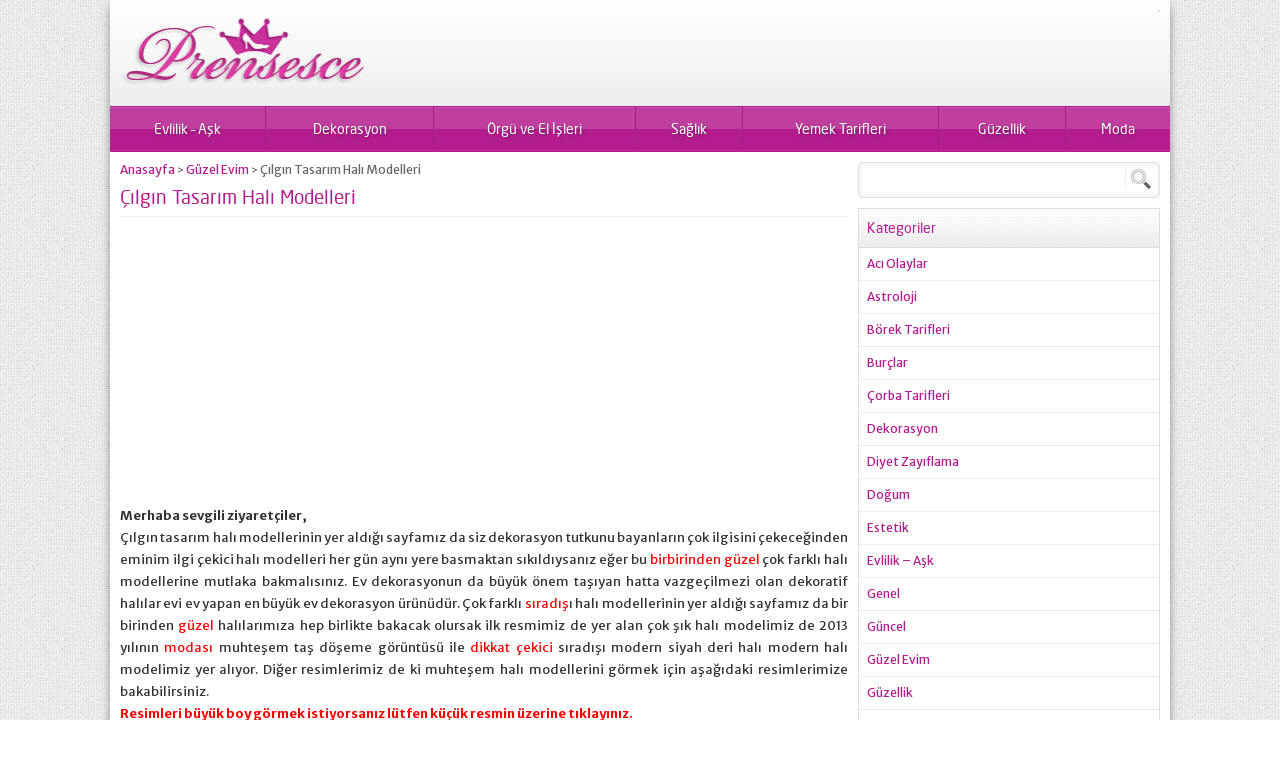

--- FILE ---
content_type: text/html; charset=UTF-8
request_url: https://www.prensesce.com/cilgin-tasarim-hali-modelleri
body_size: 9905
content:
<!DOCTYPE html>
<html lang="tr">
<head>
<script async src="https://www.googletagmanager.com/gtag/js?id=G-H3JS377XCE"></script>
<script>window.dataLayer=window.dataLayer||[];
function gtag(){dataLayer.push(arguments);}
gtag('js', new Date());
gtag('config', 'G-H3JS377XCE');</script>
<meta property="fb:pages" content="586614808072596"/>
<script async src="//pagead2.googlesyndication.com/pagead/js/adsbygoogle.js"></script>
<script>(adsbygoogle=window.adsbygoogle||[]).push({
google_ad_client: "ca-pub-0298626374071250",
enable_page_level_ads: true
});</script>
<meta name="viewport" content="initial-scale=1"/>
<meta charset="UTF-8"/>
<link rel="stylesheet" type="text/css" href="//www.prensesce.com/wp-content/cache/wpfc-minified/e5dqmknk/aax4g.css" media="all"/>
<title>
Çılgın Tasarım Halı Modelleri - Kadın sitesi kadınca, Mobilya, Dekorasyon, Moda, Kadın Giyim, Elbise Modelleri</title>
<link rel="image_src" href="https://www.prensesce.com/wp-content/uploads/2012/12/2013-modern-deri-halı-modeli.jpg"/>
<link rel="canonical" href="https://www.prensesce.com/cilgin-tasarim-hali-modelleri"/>
<meta property="og:description" content="Merhaba sevgili ziyaretçiler, Çılgın tasarım halı modellerinin yer aldığı sayfamız da siz dekorasyon tutkunu bayanların çok ilgisini çekeceğinden eminim ilgi çekici halı modelleri her gün aynı yere basmaktan sıkıldıysanız eğer bu birbirinden güzel çok farklı halı modellerine mutlaka bakmalısınız. Ev dekorasyonun da büyük önem taşıyan hatta vazgeçilmezi olan dekoratif halılar evi ev yapan en büyük ev dekorasyon ürünüdür. Çok farklı sıradışı..."/>
<meta property="og:title" content="Çılgın Tasarım Halı Modelleri"/>
<meta property="og:image" content="https://www.prensesce.com/wp-content/uploads/2012/12/2013-modern-deri-halı-modeli.jpg"/>
<meta property="og:url" content="https://www.prensesce.com/cilgin-tasarim-hali-modelleri"/>
<link rel="shortcut icon" href="https://www.prensesce.com/wp-content/themes/yarenv2/images/favicon.ico" type="image/x-icon">
<meta name='robots' content='max-image-preview:large'/>
<style>img:is([sizes="auto" i], [sizes^="auto," i]){contain-intrinsic-size:3000px 1500px}</style>
<link rel="stylesheet" type="text/css" href="//www.prensesce.com/wp-content/cache/wpfc-minified/qx7wr6dk/2opus.css" media="all"/>
<style id='classic-theme-styles-inline-css'>.wp-block-button__link{color:#fff;background-color:#32373c;border-radius:9999px;box-shadow:none;text-decoration:none;padding:calc(.667em + 2px) calc(1.333em + 2px);font-size:1.125em}.wp-block-file__button{background:#32373c;color:#fff;text-decoration:none}</style>
<style id='global-styles-inline-css'>:root{--wp--preset--aspect-ratio--square:1;--wp--preset--aspect-ratio--4-3:4/3;--wp--preset--aspect-ratio--3-4:3/4;--wp--preset--aspect-ratio--3-2:3/2;--wp--preset--aspect-ratio--2-3:2/3;--wp--preset--aspect-ratio--16-9:16/9;--wp--preset--aspect-ratio--9-16:9/16;--wp--preset--color--black:#000000;--wp--preset--color--cyan-bluish-gray:#abb8c3;--wp--preset--color--white:#ffffff;--wp--preset--color--pale-pink:#f78da7;--wp--preset--color--vivid-red:#cf2e2e;--wp--preset--color--luminous-vivid-orange:#ff6900;--wp--preset--color--luminous-vivid-amber:#fcb900;--wp--preset--color--light-green-cyan:#7bdcb5;--wp--preset--color--vivid-green-cyan:#00d084;--wp--preset--color--pale-cyan-blue:#8ed1fc;--wp--preset--color--vivid-cyan-blue:#0693e3;--wp--preset--color--vivid-purple:#9b51e0;--wp--preset--gradient--vivid-cyan-blue-to-vivid-purple:linear-gradient(135deg,rgba(6,147,227,1) 0%,rgb(155,81,224) 100%);--wp--preset--gradient--light-green-cyan-to-vivid-green-cyan:linear-gradient(135deg,rgb(122,220,180) 0%,rgb(0,208,130) 100%);--wp--preset--gradient--luminous-vivid-amber-to-luminous-vivid-orange:linear-gradient(135deg,rgba(252,185,0,1) 0%,rgba(255,105,0,1) 100%);--wp--preset--gradient--luminous-vivid-orange-to-vivid-red:linear-gradient(135deg,rgba(255,105,0,1) 0%,rgb(207,46,46) 100%);--wp--preset--gradient--very-light-gray-to-cyan-bluish-gray:linear-gradient(135deg,rgb(238,238,238) 0%,rgb(169,184,195) 100%);--wp--preset--gradient--cool-to-warm-spectrum:linear-gradient(135deg,rgb(74,234,220) 0%,rgb(151,120,209) 20%,rgb(207,42,186) 40%,rgb(238,44,130) 60%,rgb(251,105,98) 80%,rgb(254,248,76) 100%);--wp--preset--gradient--blush-light-purple:linear-gradient(135deg,rgb(255,206,236) 0%,rgb(152,150,240) 100%);--wp--preset--gradient--blush-bordeaux:linear-gradient(135deg,rgb(254,205,165) 0%,rgb(254,45,45) 50%,rgb(107,0,62) 100%);--wp--preset--gradient--luminous-dusk:linear-gradient(135deg,rgb(255,203,112) 0%,rgb(199,81,192) 50%,rgb(65,88,208) 100%);--wp--preset--gradient--pale-ocean:linear-gradient(135deg,rgb(255,245,203) 0%,rgb(182,227,212) 50%,rgb(51,167,181) 100%);--wp--preset--gradient--electric-grass:linear-gradient(135deg,rgb(202,248,128) 0%,rgb(113,206,126) 100%);--wp--preset--gradient--midnight:linear-gradient(135deg,rgb(2,3,129) 0%,rgb(40,116,252) 100%);--wp--preset--font-size--small:13px;--wp--preset--font-size--medium:20px;--wp--preset--font-size--large:36px;--wp--preset--font-size--x-large:42px;--wp--preset--spacing--20:0.44rem;--wp--preset--spacing--30:0.67rem;--wp--preset--spacing--40:1rem;--wp--preset--spacing--50:1.5rem;--wp--preset--spacing--60:2.25rem;--wp--preset--spacing--70:3.38rem;--wp--preset--spacing--80:5.06rem;--wp--preset--shadow--natural:6px 6px 9px rgba(0, 0, 0, 0.2);--wp--preset--shadow--deep:12px 12px 50px rgba(0, 0, 0, 0.4);--wp--preset--shadow--sharp:6px 6px 0px rgba(0, 0, 0, 0.2);--wp--preset--shadow--outlined:6px 6px 0px -3px rgba(255, 255, 255, 1), 6px 6px rgba(0, 0, 0, 1);--wp--preset--shadow--crisp:6px 6px 0px rgba(0, 0, 0, 1);}:where(.is-layout-flex){gap:0.5em;}:where(.is-layout-grid){gap:0.5em;}body .is-layout-flex{display:flex;}.is-layout-flex{flex-wrap:wrap;align-items:center;}.is-layout-flex > :is(*, div){margin:0;}body .is-layout-grid{display:grid;}.is-layout-grid > :is(*, div){margin:0;}:where(.wp-block-columns.is-layout-flex){gap:2em;}:where(.wp-block-columns.is-layout-grid){gap:2em;}:where(.wp-block-post-template.is-layout-flex){gap:1.25em;}:where(.wp-block-post-template.is-layout-grid){gap:1.25em;}.has-black-color{color:var(--wp--preset--color--black) !important;}.has-cyan-bluish-gray-color{color:var(--wp--preset--color--cyan-bluish-gray) !important;}.has-white-color{color:var(--wp--preset--color--white) !important;}.has-pale-pink-color{color:var(--wp--preset--color--pale-pink) !important;}.has-vivid-red-color{color:var(--wp--preset--color--vivid-red) !important;}.has-luminous-vivid-orange-color{color:var(--wp--preset--color--luminous-vivid-orange) !important;}.has-luminous-vivid-amber-color{color:var(--wp--preset--color--luminous-vivid-amber) !important;}.has-light-green-cyan-color{color:var(--wp--preset--color--light-green-cyan) !important;}.has-vivid-green-cyan-color{color:var(--wp--preset--color--vivid-green-cyan) !important;}.has-pale-cyan-blue-color{color:var(--wp--preset--color--pale-cyan-blue) !important;}.has-vivid-cyan-blue-color{color:var(--wp--preset--color--vivid-cyan-blue) !important;}.has-vivid-purple-color{color:var(--wp--preset--color--vivid-purple) !important;}.has-black-background-color{background-color:var(--wp--preset--color--black) !important;}.has-cyan-bluish-gray-background-color{background-color:var(--wp--preset--color--cyan-bluish-gray) !important;}.has-white-background-color{background-color:var(--wp--preset--color--white) !important;}.has-pale-pink-background-color{background-color:var(--wp--preset--color--pale-pink) !important;}.has-vivid-red-background-color{background-color:var(--wp--preset--color--vivid-red) !important;}.has-luminous-vivid-orange-background-color{background-color:var(--wp--preset--color--luminous-vivid-orange) !important;}.has-luminous-vivid-amber-background-color{background-color:var(--wp--preset--color--luminous-vivid-amber) !important;}.has-light-green-cyan-background-color{background-color:var(--wp--preset--color--light-green-cyan) !important;}.has-vivid-green-cyan-background-color{background-color:var(--wp--preset--color--vivid-green-cyan) !important;}.has-pale-cyan-blue-background-color{background-color:var(--wp--preset--color--pale-cyan-blue) !important;}.has-vivid-cyan-blue-background-color{background-color:var(--wp--preset--color--vivid-cyan-blue) !important;}.has-vivid-purple-background-color{background-color:var(--wp--preset--color--vivid-purple) !important;}.has-black-border-color{border-color:var(--wp--preset--color--black) !important;}.has-cyan-bluish-gray-border-color{border-color:var(--wp--preset--color--cyan-bluish-gray) !important;}.has-white-border-color{border-color:var(--wp--preset--color--white) !important;}.has-pale-pink-border-color{border-color:var(--wp--preset--color--pale-pink) !important;}.has-vivid-red-border-color{border-color:var(--wp--preset--color--vivid-red) !important;}.has-luminous-vivid-orange-border-color{border-color:var(--wp--preset--color--luminous-vivid-orange) !important;}.has-luminous-vivid-amber-border-color{border-color:var(--wp--preset--color--luminous-vivid-amber) !important;}.has-light-green-cyan-border-color{border-color:var(--wp--preset--color--light-green-cyan) !important;}.has-vivid-green-cyan-border-color{border-color:var(--wp--preset--color--vivid-green-cyan) !important;}.has-pale-cyan-blue-border-color{border-color:var(--wp--preset--color--pale-cyan-blue) !important;}.has-vivid-cyan-blue-border-color{border-color:var(--wp--preset--color--vivid-cyan-blue) !important;}.has-vivid-purple-border-color{border-color:var(--wp--preset--color--vivid-purple) !important;}.has-vivid-cyan-blue-to-vivid-purple-gradient-background{background:var(--wp--preset--gradient--vivid-cyan-blue-to-vivid-purple) !important;}.has-light-green-cyan-to-vivid-green-cyan-gradient-background{background:var(--wp--preset--gradient--light-green-cyan-to-vivid-green-cyan) !important;}.has-luminous-vivid-amber-to-luminous-vivid-orange-gradient-background{background:var(--wp--preset--gradient--luminous-vivid-amber-to-luminous-vivid-orange) !important;}.has-luminous-vivid-orange-to-vivid-red-gradient-background{background:var(--wp--preset--gradient--luminous-vivid-orange-to-vivid-red) !important;}.has-very-light-gray-to-cyan-bluish-gray-gradient-background{background:var(--wp--preset--gradient--very-light-gray-to-cyan-bluish-gray) !important;}.has-cool-to-warm-spectrum-gradient-background{background:var(--wp--preset--gradient--cool-to-warm-spectrum) !important;}.has-blush-light-purple-gradient-background{background:var(--wp--preset--gradient--blush-light-purple) !important;}.has-blush-bordeaux-gradient-background{background:var(--wp--preset--gradient--blush-bordeaux) !important;}.has-luminous-dusk-gradient-background{background:var(--wp--preset--gradient--luminous-dusk) !important;}.has-pale-ocean-gradient-background{background:var(--wp--preset--gradient--pale-ocean) !important;}.has-electric-grass-gradient-background{background:var(--wp--preset--gradient--electric-grass) !important;}.has-midnight-gradient-background{background:var(--wp--preset--gradient--midnight) !important;}.has-small-font-size{font-size:var(--wp--preset--font-size--small) !important;}.has-medium-font-size{font-size:var(--wp--preset--font-size--medium) !important;}.has-large-font-size{font-size:var(--wp--preset--font-size--large) !important;}.has-x-large-font-size{font-size:var(--wp--preset--font-size--x-large) !important;}:where(.wp-block-post-template.is-layout-flex){gap:1.25em;}:where(.wp-block-post-template.is-layout-grid){gap:1.25em;}:where(.wp-block-columns.is-layout-flex){gap:2em;}:where(.wp-block-columns.is-layout-grid){gap:2em;}:root :where(.wp-block-pullquote){font-size:1.5em;line-height:1.6;}</style>
<link rel="https://api.w.org/" href="https://www.prensesce.com/wp-json/"/><link rel="alternate" title="JSON" type="application/json" href="https://www.prensesce.com/wp-json/wp/v2/posts/8812"/><link rel="canonical" href="https://www.prensesce.com/cilgin-tasarim-hali-modelleri"/>
<link rel='shortlink' href='https://www.prensesce.com/?p=8812'/>
<link rel="alternate" title="oEmbed (JSON)" type="application/json+oembed" href="https://www.prensesce.com/wp-json/oembed/1.0/embed?url=https%3A%2F%2Fwww.prensesce.com%2Fcilgin-tasarim-hali-modelleri"/>
<link rel="alternate" title="oEmbed (XML)" type="text/xml+oembed" href="https://www.prensesce.com/wp-json/oembed/1.0/embed?url=https%3A%2F%2Fwww.prensesce.com%2Fcilgin-tasarim-hali-modelleri&#038;format=xml"/>
<title>&Ccedil;ılgın Tasarım Halı Modelleri En G&uuml;zel step merinos dekoratif Halılar g&uuml;m&uuml;şsuyu 2013 Yeni Trend padişah Halı kaşmir modern saray</title>
<script async src="//pagead2.googlesyndication.com/pagead/js/adsbygoogle.js"></script>
<script>(adsbygoogle=window.adsbygoogle||[]).push({
google_ad_client: "ca-pub-0298626374071250",
enable_page_level_ads: true
});</script>
<script data-wpfc-render="false">var Wpfcll={s:[],osl:0,scroll:false,i:function(){Wpfcll.ss();window.addEventListener('load',function(){window.addEventListener("DOMSubtreeModified",function(e){Wpfcll.osl=Wpfcll.s.length;Wpfcll.ss();if(Wpfcll.s.length > Wpfcll.osl){Wpfcll.ls(false);}},false);Wpfcll.ls(true);});window.addEventListener('scroll',function(){Wpfcll.scroll=true;Wpfcll.ls(false);});window.addEventListener('resize',function(){Wpfcll.scroll=true;Wpfcll.ls(false);});window.addEventListener('click',function(){Wpfcll.scroll=true;Wpfcll.ls(false);});},c:function(e,pageload){var w=document.documentElement.clientHeight || body.clientHeight;var n=0;if(pageload){n=0;}else{n=(w > 800) ? 800:200;n=Wpfcll.scroll ? 800:n;}var er=e.getBoundingClientRect();var t=0;var p=e.parentNode ? e.parentNode:false;if(typeof p.getBoundingClientRect=="undefined"){var pr=false;}else{var pr=p.getBoundingClientRect();}if(er.x==0 && er.y==0){for(var i=0;i < 10;i++){if(p){if(pr.x==0 && pr.y==0){if(p.parentNode){p=p.parentNode;}if(typeof p.getBoundingClientRect=="undefined"){pr=false;}else{pr=p.getBoundingClientRect();}}else{t=pr.top;break;}}};}else{t=er.top;}if(w - t+n > 0){return true;}return false;},r:function(e,pageload){var s=this;var oc,ot;try{oc=e.getAttribute("data-wpfc-original-src");ot=e.getAttribute("data-wpfc-original-srcset");originalsizes=e.getAttribute("data-wpfc-original-sizes");if(s.c(e,pageload)){if(oc || ot){if(e.tagName=="DIV" || e.tagName=="A" || e.tagName=="SPAN"){e.style.backgroundImage="url("+oc+")";e.removeAttribute("data-wpfc-original-src");e.removeAttribute("data-wpfc-original-srcset");e.removeAttribute("onload");}else{if(oc){e.setAttribute('src',oc);}if(ot){e.setAttribute('srcset',ot);}if(originalsizes){e.setAttribute('sizes',originalsizes);}if(e.getAttribute("alt") && e.getAttribute("alt")=="blank"){e.removeAttribute("alt");}e.removeAttribute("data-wpfc-original-src");e.removeAttribute("data-wpfc-original-srcset");e.removeAttribute("data-wpfc-original-sizes");e.removeAttribute("onload");if(e.tagName=="IFRAME"){var y="https://www.youtube.com/embed/";if(navigator.userAgent.match(/\sEdge?\/\d/i)){e.setAttribute('src',e.getAttribute("src").replace(/.+\/templates\/youtube\.html\#/,y));}e.onload=function(){if(typeof window.jQuery !="undefined"){if(jQuery.fn.fitVids){jQuery(e).parent().fitVids({customSelector:"iframe[src]"});}}var s=e.getAttribute("src").match(/templates\/youtube\.html\#(.+)/);if(s){try{var i=e.contentDocument || e.contentWindow;if(i.location.href=="about:blank"){e.setAttribute('src',y+s[1]);}}catch(err){e.setAttribute('src',y+s[1]);}}}}}}else{if(e.tagName=="NOSCRIPT"){if(jQuery(e).attr("data-type")=="wpfc"){e.removeAttribute("data-type");jQuery(e).after(jQuery(e).text());}}}}}catch(error){console.log(error);console.log("==>",e);}},ss:function(){var i=Array.prototype.slice.call(document.getElementsByTagName("img"));var f=Array.prototype.slice.call(document.getElementsByTagName("iframe"));var d=Array.prototype.slice.call(document.getElementsByTagName("div"));var a=Array.prototype.slice.call(document.getElementsByTagName("a"));var s=Array.prototype.slice.call(document.getElementsByTagName("span"));var n=Array.prototype.slice.call(document.getElementsByTagName("noscript"));this.s=i.concat(f).concat(d).concat(a).concat(s).concat(n);},ls:function(pageload){var s=this;[].forEach.call(s.s,function(e,index){s.r(e,pageload);});}};document.addEventListener('DOMContentLoaded',function(){wpfci();});function wpfci(){Wpfcll.i();}</script>
</head>
<body data-rsssl=1 class="wp-singular post-template-default single single-post postid-8812 single-format-standard wp-theme-yarenv2">
<div id="wrapper">
<header>
<div id="header-cont">
<nav id="topmenu">
<ul class="menu"></ul>
</nav>
<section id="banner">
<div id="header-logo"> <span><a href="https://www.prensesce.com"><img src="https://www.prensesce.com/wp-content/uploads/2014/08/prenseslogo.png" alt="Kadın sitesi kadınca, Mobilya, Dekorasyon, Moda, Kadın Giyim, Elbise Modelleri" title="Kadın sitesi kadınca, Mobilya, Dekorasyon, Moda, Kadın Giyim, Elbise Modelleri - Anasayfa" width="250" height="60"/></a></span></div><div id="banner-ad"></div></section></div></header>
<nav id="menu">
<ul id="menu-alt-menu" class="menu"><li id="menu-item-15965" class="menu-item menu-item-type-taxonomy menu-item-object-category menu-item-15965"><a href="https://www.prensesce.com/modelleri/evlilik-ask">Evlilik &#8211; Aşk</a></li>
<li id="menu-item-15964" class="menu-item menu-item-type-taxonomy menu-item-object-category menu-item-has-children menu-item-15964"><a href="https://www.prensesce.com/modelleri/dekorasyon">Dekorasyon</a>
<ul class="sub-menu">
<li id="menu-item-16982" class="menu-item menu-item-type-taxonomy menu-item-object-category current-post-ancestor current-menu-parent current-post-parent menu-item-16982"><a href="https://www.prensesce.com/modelleri/guzel-evim">Güzel Evim</a></li>
<li id="menu-item-15967" class="menu-item menu-item-type-taxonomy menu-item-object-category current-post-ancestor current-menu-parent current-post-parent menu-item-15967"><a href="https://www.prensesce.com/modelleri/mobilya">Mobilya</a></li>
</ul>
</li>
<li id="menu-item-15969" class="menu-item menu-item-type-taxonomy menu-item-object-category menu-item-15969"><a href="https://www.prensesce.com/modelleri/orgu-ve-el-isleri">Örgü ve El İşleri</a></li>
<li id="menu-item-15970" class="menu-item menu-item-type-taxonomy menu-item-object-category menu-item-has-children menu-item-15970"><a href="https://www.prensesce.com/modelleri/saglik">Sağlık</a>
<ul class="sub-menu">
<li id="menu-item-16987" class="menu-item menu-item-type-taxonomy menu-item-object-category menu-item-16987"><a href="https://www.prensesce.com/modelleri/kadin-sagligi">Kadın Sağlığı</a></li>
<li id="menu-item-16981" class="menu-item menu-item-type-taxonomy menu-item-object-category menu-item-16981"><a href="https://www.prensesce.com/modelleri/diyet-zayiflama">Diyet Zayıflama</a></li>
<li id="menu-item-15971" class="menu-item menu-item-type-taxonomy menu-item-object-category menu-item-15971"><a href="https://www.prensesce.com/modelleri/saglik/dogum">Doğum</a></li>
<li id="menu-item-16989" class="menu-item menu-item-type-taxonomy menu-item-object-category menu-item-16989"><a href="https://www.prensesce.com/modelleri/saglik/estetik">Estetik</a></li>
<li id="menu-item-16988" class="menu-item menu-item-type-taxonomy menu-item-object-category menu-item-16988"><a href="https://www.prensesce.com/modelleri/kadin-sagligi/hamilelik">Hamilelik</a></li>
</ul>
</li>
<li id="menu-item-15972" class="menu-item menu-item-type-taxonomy menu-item-object-category menu-item-has-children menu-item-15972"><a href="https://www.prensesce.com/modelleri/yemek-tarifleri">Yemek Tarifleri</a>
<ul class="sub-menu">
<li id="menu-item-15973" class="menu-item menu-item-type-taxonomy menu-item-object-category menu-item-15973"><a href="https://www.prensesce.com/modelleri/yemek-tarifleri/borek-tarifleri">Börek Tarifleri</a></li>
<li id="menu-item-15974" class="menu-item menu-item-type-taxonomy menu-item-object-category menu-item-15974"><a href="https://www.prensesce.com/modelleri/yemek-tarifleri/corba-tarifleri">Çorba Tarifleri</a></li>
<li id="menu-item-15976" class="menu-item menu-item-type-taxonomy menu-item-object-category menu-item-15976"><a href="https://www.prensesce.com/modelleri/yemek-tarifleri/kurabiye-tarifleri">Kurabiye Tarifleri</a></li>
<li id="menu-item-15977" class="menu-item menu-item-type-taxonomy menu-item-object-category menu-item-15977"><a href="https://www.prensesce.com/modelleri/yemek-tarifleri/pasta-tarifleri">Pasta Tarifleri</a></li>
<li id="menu-item-15979" class="menu-item menu-item-type-taxonomy menu-item-object-category menu-item-15979"><a href="https://www.prensesce.com/modelleri/yemek-tarifleri/tatli-tarifleri">Tatlı Tarifleri</a></li>
</ul>
</li>
<li id="menu-item-16983" class="menu-item menu-item-type-taxonomy menu-item-object-category menu-item-16983"><a href="https://www.prensesce.com/modelleri/guzellik">Güzellik</a></li>
<li id="menu-item-16986" class="menu-item menu-item-type-taxonomy menu-item-object-category menu-item-has-children menu-item-16986"><a href="https://www.prensesce.com/modelleri/moda">Moda</a>
<ul class="sub-menu">
<li id="menu-item-16984" class="menu-item menu-item-type-taxonomy menu-item-object-category menu-item-16984"><a href="https://www.prensesce.com/modelleri/guzellik/sac-modelleri-guzellik">Saç Modelleri</a></li>
<li id="menu-item-16985" class="menu-item menu-item-type-taxonomy menu-item-object-category menu-item-16985"><a href="https://www.prensesce.com/modelleri/kadin-giyim">Kadın Giyim</a></li>
<li id="menu-item-15968" class="menu-item menu-item-type-taxonomy menu-item-object-category menu-item-15968"><a href="https://www.prensesce.com/modelleri/moda/taki-modelleri">Takı Modelleri</a></li>
</ul>
</li>
</ul></nav>
<div id="main">
<section id="content">
<div id="single">
<div class="breadcrumb"> <a href="https://www.prensesce.com/">Anasayfa</a><span style="font-size:11px"> &gt; </span><a href="https://www.prensesce.com/modelleri/guzel-evim">Güzel Evim</a><span style="font-size:11px"> &gt; </span><span class="current">Çılgın Tasarım Halı Modelleri</span></div><h1 class="mainHeading">Çılgın Tasarım Halı Modelleri</h1>
<script async src="https://pagead2.googlesyndication.com/pagead/js/adsbygoogle.js?client=ca-pub-0298626374071250" crossorigin="anonymous"></script>
<ins class="adsbygoogle"
style="display:block"
data-full-width-responsive="true"
data-ad-client="ca-pub-0298626374071250"
data-ad-slot="9939358217"
data-ad-format="auto"
data-full-width-responsive="true"></ins>
<script>(adsbygoogle=window.adsbygoogle||[]).push({});</script>
<div class="reading">
<p style="text-align: justify;"><strong>Merhaba sevgili ziyaretçiler,</strong><br />
Çılgın tasarım halı modellerinin yer aldığı sayfamız da siz dekorasyon tutkunu bayanların çok ilgisini çekeceğinden eminim ilgi çekici halı modelleri her gün aynı yere basmaktan sıkıldıysanız eğer bu<span style="color: #ff0000;"> birbirinden güzel</span> çok farklı halı modellerine mutlaka bakmalısınız. Ev dekorasyonun da büyük önem taşıyan hatta vazgeçilmezi olan dekoratif halılar evi ev yapan en büyük ev dekorasyon ürünüdür. Çok farklı<span style="color: #ff0000;"> sıradış</span>ı halı modellerinin yer aldığı sayfamız da bir birinden<span style="color: #ff0000;"> güzel</span> halılarımıza hep birlikte bakacak olursak ilk resmimiz de yer alan çok şık halı modelimiz de 2013 yılının<span style="color: #ff0000;"> modası</span> muhteşem taş döşeme görüntüsü ile <span style="color: #ff0000;">dikkat çekici</span> sıradışı modern siyah deri halı modern halı modelimiz yer alıyor. Diğer resimlerimiz de ki muhteşem halı modellerini görmek için aşağıdaki resimlerimize bakabilirsiniz.<br />
<strong><span style="color: #ff0000;">Resimleri büyük boy görmek istiyorsanız lütfen küçük resmin üzerine tıklayınız.</span></strong></p>
<style>#gallery-2{margin:auto;}
#gallery-2 .gallery-item{float:left;margin-top:10px;text-align:center;width:20%;}
#gallery-2 img{border:2px solid #cfcfcf;}
#gallery-2 .gallery-caption{margin-left:0;}</style>
<div id='gallery-2' class='gallery galleryid-8812 gallery-columns-5 gallery-size-thumbnail'><dl class='gallery-item'> <dt class='gallery-icon landscape'> <a href='https://www.prensesce.com/cilgin-tasarim-hali-modelleri/yunlu-farkli-hali-modeli'><img decoding="async" width="100" height="100" src="https://www.prensesce.com/wp-content/uploads/2012/12/yünlü-farklı-halı-modeli-100x100.jpg" class="attachment-thumbnail size-thumbnail" alt="" srcset="https://www.prensesce.com/wp-content/uploads/2012/12/yünlü-farklı-halı-modeli-100x100.jpg 100w, https://www.prensesce.com/wp-content/uploads/2012/12/yünlü-farklı-halı-modeli-70x70.jpg 70w" sizes="(max-width: 100px) 100vw, 100px"/></a> </dt></dl><dl class='gallery-item'> <dt class='gallery-icon landscape'> <a href='https://www.prensesce.com/cilgin-tasarim-hali-modelleri/yumurta-modelinde-ilginc-hali'><img decoding="async" width="100" height="100" src="https://www.prensesce.com/wp-content/uploads/2012/12/yumurta-modelinde-ilginç-halı-100x100.jpg" class="attachment-thumbnail size-thumbnail" alt="" srcset="https://www.prensesce.com/wp-content/uploads/2012/12/yumurta-modelinde-ilginç-halı-100x100.jpg 100w, https://www.prensesce.com/wp-content/uploads/2012/12/yumurta-modelinde-ilginç-halı-70x70.jpg 70w" sizes="(max-width: 100px) 100vw, 100px"/></a> </dt></dl><dl class='gallery-item'> <dt class='gallery-icon landscape'> <a href='https://www.prensesce.com/cilgin-tasarim-hali-modelleri/tuylu-son-moda-hali-modeli'><img onload="Wpfcll.r(this,true);" src="[data-uri]" decoding="async" width="100" height="100" data-wpfc-original-src="https://www.prensesce.com/wp-content/uploads/2012/12/tüylü-son-moda-halı-modeli-100x100.jpg" class="attachment-thumbnail size-thumbnail" alt="blank" data-wpfc-original-srcset="https://www.prensesce.com/wp-content/uploads/2012/12/tüylü-son-moda-halı-modeli-100x100.jpg 100w, https://www.prensesce.com/wp-content/uploads/2012/12/tüylü-son-moda-halı-modeli-70x70.jpg 70w" data-wpfc-original-sizes="(max-width: 100px) 100vw, 100px"/></a> </dt></dl><dl class='gallery-item'> <dt class='gallery-icon landscape'> <a href='https://www.prensesce.com/cilgin-tasarim-hali-modelleri/tas-modelinde-farkli-hali-deseni'><img onload="Wpfcll.r(this,true);" src="[data-uri]" loading="lazy" decoding="async" width="100" height="100" data-wpfc-original-src="https://www.prensesce.com/wp-content/uploads/2012/12/taş-modelinde-farklı-halı-deseni-100x100.jpg" class="attachment-thumbnail size-thumbnail" alt="blank" data-wpfc-original-srcset="https://www.prensesce.com/wp-content/uploads/2012/12/taş-modelinde-farklı-halı-deseni-100x100.jpg 100w, https://www.prensesce.com/wp-content/uploads/2012/12/taş-modelinde-farklı-halı-deseni-70x70.jpg 70w" data-wpfc-original-sizes="auto, (max-width: 100px) 100vw, 100px"/></a> </dt></dl><dl class='gallery-item'> <dt class='gallery-icon landscape'> <a href='https://www.prensesce.com/cilgin-tasarim-hali-modelleri/step-degisik-hali-modeli'><img onload="Wpfcll.r(this,true);" src="[data-uri]" loading="lazy" decoding="async" width="100" height="100" data-wpfc-original-src="https://www.prensesce.com/wp-content/uploads/2012/12/step-değişik-halı-modeli-100x100.jpg" class="attachment-thumbnail size-thumbnail" alt="blank" data-wpfc-original-srcset="https://www.prensesce.com/wp-content/uploads/2012/12/step-değişik-halı-modeli-100x100.jpg 100w, https://www.prensesce.com/wp-content/uploads/2012/12/step-değişik-halı-modeli-70x70.jpg 70w" data-wpfc-original-sizes="auto, (max-width: 100px) 100vw, 100px"/></a> </dt></dl><br style="clear: both" /><dl class='gallery-item'> <dt class='gallery-icon landscape'> <a href='https://www.prensesce.com/cilgin-tasarim-hali-modelleri/siyah-sade-tuylu-hali-modeli'><img onload="Wpfcll.r(this,true);" src="[data-uri]" loading="lazy" decoding="async" width="100" height="100" data-wpfc-original-src="https://www.prensesce.com/wp-content/uploads/2012/12/siyah-sade-tüylü-halı-modeli-100x100.jpg" class="attachment-thumbnail size-thumbnail" alt="blank" data-wpfc-original-srcset="https://www.prensesce.com/wp-content/uploads/2012/12/siyah-sade-tüylü-halı-modeli-100x100.jpg 100w, https://www.prensesce.com/wp-content/uploads/2012/12/siyah-sade-tüylü-halı-modeli-70x70.jpg 70w" data-wpfc-original-sizes="auto, (max-width: 100px) 100vw, 100px"/></a> </dt></dl><dl class='gallery-item'> <dt class='gallery-icon landscape'> <a href='https://www.prensesce.com/cilgin-tasarim-hali-modelleri/siyah-krem-farkli-puanli-hali-modeli'><img onload="Wpfcll.r(this,true);" src="[data-uri]" loading="lazy" decoding="async" width="100" height="100" data-wpfc-original-src="https://www.prensesce.com/wp-content/uploads/2012/12/siyah-krem-farklı-puanlı-halı-modeli-100x100.jpg" class="attachment-thumbnail size-thumbnail" alt="blank" data-wpfc-original-srcset="https://www.prensesce.com/wp-content/uploads/2012/12/siyah-krem-farklı-puanlı-halı-modeli-100x100.jpg 100w, https://www.prensesce.com/wp-content/uploads/2012/12/siyah-krem-farklı-puanlı-halı-modeli-70x70.jpg 70w, https://www.prensesce.com/wp-content/uploads/2012/12/siyah-krem-farklı-puanlı-halı-modeli.jpg 300w" data-wpfc-original-sizes="auto, (max-width: 100px) 100vw, 100px"/></a> </dt></dl><dl class='gallery-item'> <dt class='gallery-icon landscape'> <a href='https://www.prensesce.com/cilgin-tasarim-hali-modelleri/siyah-beyaz-cicek-desenli-hali-modeli'><img onload="Wpfcll.r(this,true);" src="[data-uri]" loading="lazy" decoding="async" width="100" height="100" data-wpfc-original-src="https://www.prensesce.com/wp-content/uploads/2012/12/siyah-beyaz-çiçek-desenli-halı-modeli-100x100.jpg" class="attachment-thumbnail size-thumbnail" alt="blank" data-wpfc-original-srcset="https://www.prensesce.com/wp-content/uploads/2012/12/siyah-beyaz-çiçek-desenli-halı-modeli-100x100.jpg 100w, https://www.prensesce.com/wp-content/uploads/2012/12/siyah-beyaz-çiçek-desenli-halı-modeli-70x70.jpg 70w" data-wpfc-original-sizes="auto, (max-width: 100px) 100vw, 100px"/></a> </dt></dl><dl class='gallery-item'> <dt class='gallery-icon landscape'> <a href='https://www.prensesce.com/cilgin-tasarim-hali-modelleri/renkli-degisik-hali-modeli'><img onload="Wpfcll.r(this,true);" src="[data-uri]" loading="lazy" decoding="async" width="100" height="100" data-wpfc-original-src="https://www.prensesce.com/wp-content/uploads/2012/12/renkli-değişik-halı-modeli-100x100.jpg" class="attachment-thumbnail size-thumbnail" alt="blank" data-wpfc-original-srcset="https://www.prensesce.com/wp-content/uploads/2012/12/renkli-değişik-halı-modeli-100x100.jpg 100w, https://www.prensesce.com/wp-content/uploads/2012/12/renkli-değişik-halı-modeli-70x70.jpg 70w" data-wpfc-original-sizes="auto, (max-width: 100px) 100vw, 100px"/></a> </dt></dl><dl class='gallery-item'> <dt class='gallery-icon landscape'> <a href='https://www.prensesce.com/cilgin-tasarim-hali-modelleri/puzzle-hali-modeli'><img onload="Wpfcll.r(this,true);" src="[data-uri]" loading="lazy" decoding="async" width="100" height="100" data-wpfc-original-src="https://www.prensesce.com/wp-content/uploads/2012/12/puzzle-halı-modeli-100x100.jpg" class="attachment-thumbnail size-thumbnail" alt="blank" data-wpfc-original-srcset="https://www.prensesce.com/wp-content/uploads/2012/12/puzzle-halı-modeli-100x100.jpg 100w, https://www.prensesce.com/wp-content/uploads/2012/12/puzzle-halı-modeli-350x350.jpg 350w, https://www.prensesce.com/wp-content/uploads/2012/12/puzzle-halı-modeli-70x70.jpg 70w, https://www.prensesce.com/wp-content/uploads/2012/12/puzzle-halı-modeli.jpg 430w" data-wpfc-original-sizes="auto, (max-width: 100px) 100vw, 100px"/></a> </dt></dl><br style="clear: both" /><dl class='gallery-item'> <dt class='gallery-icon landscape'> <a href='https://www.prensesce.com/cilgin-tasarim-hali-modelleri/pembe-tonlarinda-farkli-desende-hali'><img onload="Wpfcll.r(this,true);" src="[data-uri]" loading="lazy" decoding="async" width="100" height="100" data-wpfc-original-src="https://www.prensesce.com/wp-content/uploads/2012/12/pembe-tonlarında-farklı-desende-halı-100x100.jpg" class="attachment-thumbnail size-thumbnail" alt="blank" data-wpfc-original-srcset="https://www.prensesce.com/wp-content/uploads/2012/12/pembe-tonlarında-farklı-desende-halı-100x100.jpg 100w, https://www.prensesce.com/wp-content/uploads/2012/12/pembe-tonlarında-farklı-desende-halı-70x70.jpg 70w" data-wpfc-original-sizes="auto, (max-width: 100px) 100vw, 100px"/></a> </dt></dl><dl class='gallery-item'> <dt class='gallery-icon landscape'> <a href='https://www.prensesce.com/cilgin-tasarim-hali-modelleri/mor-gul-desenli-hali-modeli'><img onload="Wpfcll.r(this,true);" src="[data-uri]" loading="lazy" decoding="async" width="100" height="100" data-wpfc-original-src="https://www.prensesce.com/wp-content/uploads/2012/12/mor-gül-desenli-halı-modeli-100x100.jpg" class="attachment-thumbnail size-thumbnail" alt="blank" data-wpfc-original-srcset="https://www.prensesce.com/wp-content/uploads/2012/12/mor-gül-desenli-halı-modeli-100x100.jpg 100w, https://www.prensesce.com/wp-content/uploads/2012/12/mor-gül-desenli-halı-modeli-70x70.jpg 70w" data-wpfc-original-sizes="auto, (max-width: 100px) 100vw, 100px"/></a> </dt></dl><dl class='gallery-item'> <dt class='gallery-icon landscape'> <a href='https://www.prensesce.com/cilgin-tasarim-hali-modelleri/kahverengi-puanli-hali-modeli'><img onload="Wpfcll.r(this,true);" src="[data-uri]" loading="lazy" decoding="async" width="100" height="100" data-wpfc-original-src="https://www.prensesce.com/wp-content/uploads/2012/12/kahverengi-puanlı-halı-modeli-100x100.jpg" class="attachment-thumbnail size-thumbnail" alt="blank" data-wpfc-original-srcset="https://www.prensesce.com/wp-content/uploads/2012/12/kahverengi-puanlı-halı-modeli-100x100.jpg 100w, https://www.prensesce.com/wp-content/uploads/2012/12/kahverengi-puanlı-halı-modeli-70x70.jpg 70w" data-wpfc-original-sizes="auto, (max-width: 100px) 100vw, 100px"/></a> </dt></dl><dl class='gallery-item'> <dt class='gallery-icon landscape'> <a href='https://www.prensesce.com/cilgin-tasarim-hali-modelleri/kahverengi-ilginc-tasarim-hali-modeli'><img onload="Wpfcll.r(this,true);" src="[data-uri]" loading="lazy" decoding="async" width="100" height="100" data-wpfc-original-src="https://www.prensesce.com/wp-content/uploads/2012/12/kahverengi-ilginç-tasarım-halı-modeli-100x100.jpg" class="attachment-thumbnail size-thumbnail" alt="blank" data-wpfc-original-srcset="https://www.prensesce.com/wp-content/uploads/2012/12/kahverengi-ilginç-tasarım-halı-modeli-100x100.jpg 100w, https://www.prensesce.com/wp-content/uploads/2012/12/kahverengi-ilginç-tasarım-halı-modeli-70x70.jpg 70w" data-wpfc-original-sizes="auto, (max-width: 100px) 100vw, 100px"/></a> </dt></dl><dl class='gallery-item'> <dt class='gallery-icon landscape'> <a href='https://www.prensesce.com/cilgin-tasarim-hali-modelleri/ilginc-tasarim-hali-modeli'><img onload="Wpfcll.r(this,true);" src="[data-uri]" loading="lazy" decoding="async" width="100" height="100" data-wpfc-original-src="https://www.prensesce.com/wp-content/uploads/2012/12/ilginç-tasarım-halı-modeli-100x100.jpg" class="attachment-thumbnail size-thumbnail" alt="blank" data-wpfc-original-srcset="https://www.prensesce.com/wp-content/uploads/2012/12/ilginç-tasarım-halı-modeli-100x100.jpg 100w, https://www.prensesce.com/wp-content/uploads/2012/12/ilginç-tasarım-halı-modeli-70x70.jpg 70w" data-wpfc-original-sizes="auto, (max-width: 100px) 100vw, 100px"/></a> </dt></dl><br style="clear: both" /><dl class='gallery-item'> <dt class='gallery-icon landscape'> <a href='https://www.prensesce.com/cilgin-tasarim-hali-modelleri/ilginc-farkli-modelinde-hali'><img onload="Wpfcll.r(this,true);" src="[data-uri]" loading="lazy" decoding="async" width="100" height="100" data-wpfc-original-src="https://www.prensesce.com/wp-content/uploads/2012/12/ilginç-farklı-modelinde-halı-100x100.jpg" class="attachment-thumbnail size-thumbnail" alt="blank" data-wpfc-original-srcset="https://www.prensesce.com/wp-content/uploads/2012/12/ilginç-farklı-modelinde-halı-100x100.jpg 100w, https://www.prensesce.com/wp-content/uploads/2012/12/ilginç-farklı-modelinde-halı-70x70.jpg 70w" data-wpfc-original-sizes="auto, (max-width: 100px) 100vw, 100px"/></a> </dt></dl><dl class='gallery-item'> <dt class='gallery-icon landscape'> <a href='https://www.prensesce.com/cilgin-tasarim-hali-modelleri/havuz-modelinde-ilginc-hali'><img onload="Wpfcll.r(this,true);" src="[data-uri]" loading="lazy" decoding="async" width="100" height="100" data-wpfc-original-src="https://www.prensesce.com/wp-content/uploads/2012/12/havuz-modelinde-ilginç-halı-100x100.jpg" class="attachment-thumbnail size-thumbnail" alt="blank" data-wpfc-original-srcset="https://www.prensesce.com/wp-content/uploads/2012/12/havuz-modelinde-ilginç-halı-100x100.jpg 100w, https://www.prensesce.com/wp-content/uploads/2012/12/havuz-modelinde-ilginç-halı-70x70.jpg 70w" data-wpfc-original-sizes="auto, (max-width: 100px) 100vw, 100px"/></a> </dt></dl><dl class='gallery-item'> <dt class='gallery-icon landscape'> <a href='https://www.prensesce.com/cilgin-tasarim-hali-modelleri/gul-desenli-farkli-hali-modeli'><img onload="Wpfcll.r(this,true);" src="[data-uri]" loading="lazy" decoding="async" width="100" height="100" data-wpfc-original-src="https://www.prensesce.com/wp-content/uploads/2012/12/gül-desenli-farklı-halı-modeli-100x100.jpg" class="attachment-thumbnail size-thumbnail" alt="blank" data-wpfc-original-srcset="https://www.prensesce.com/wp-content/uploads/2012/12/gül-desenli-farklı-halı-modeli-100x100.jpg 100w, https://www.prensesce.com/wp-content/uploads/2012/12/gül-desenli-farklı-halı-modeli-70x70.jpg 70w" data-wpfc-original-sizes="auto, (max-width: 100px) 100vw, 100px"/></a> </dt></dl><dl class='gallery-item'> <dt class='gallery-icon portrait'> <a href='https://www.prensesce.com/cilgin-tasarim-hali-modelleri/farkli-model-kahverengi-hali'><img onload="Wpfcll.r(this,true);" src="[data-uri]" loading="lazy" decoding="async" width="100" height="100" data-wpfc-original-src="https://www.prensesce.com/wp-content/uploads/2012/12/farklı-model-kahverengi-halı-100x100.jpg" class="attachment-thumbnail size-thumbnail" alt="blank" data-wpfc-original-srcset="https://www.prensesce.com/wp-content/uploads/2012/12/farklı-model-kahverengi-halı-100x100.jpg 100w, https://www.prensesce.com/wp-content/uploads/2012/12/farklı-model-kahverengi-halı-70x70.jpg 70w" data-wpfc-original-sizes="auto, (max-width: 100px) 100vw, 100px"/></a> </dt></dl><dl class='gallery-item'> <dt class='gallery-icon landscape'> <a href='https://www.prensesce.com/cilgin-tasarim-hali-modelleri/farkli-koyu-siyah-cicek-desenli-hali-modeli'><img onload="Wpfcll.r(this,true);" src="[data-uri]" loading="lazy" decoding="async" width="100" height="100" data-wpfc-original-src="https://www.prensesce.com/wp-content/uploads/2012/12/farklı-koyu-siyah-çiçek-desenli-halı-modeli-100x100.jpg" class="attachment-thumbnail size-thumbnail" alt="blank" data-wpfc-original-srcset="https://www.prensesce.com/wp-content/uploads/2012/12/farklı-koyu-siyah-çiçek-desenli-halı-modeli-100x100.jpg 100w, https://www.prensesce.com/wp-content/uploads/2012/12/farklı-koyu-siyah-çiçek-desenli-halı-modeli-70x70.jpg 70w" data-wpfc-original-sizes="auto, (max-width: 100px) 100vw, 100px"/></a> </dt></dl><br style="clear: both" /><dl class='gallery-item'> <dt class='gallery-icon landscape'> <a href='https://www.prensesce.com/cilgin-tasarim-hali-modelleri/farkli-hali-modeli'><img onload="Wpfcll.r(this,true);" src="[data-uri]" loading="lazy" decoding="async" width="100" height="100" data-wpfc-original-src="https://www.prensesce.com/wp-content/uploads/2012/12/farklı-halı-modeli-100x100.jpg" class="attachment-thumbnail size-thumbnail" alt="blank" data-wpfc-original-srcset="https://www.prensesce.com/wp-content/uploads/2012/12/farklı-halı-modeli-100x100.jpg 100w, https://www.prensesce.com/wp-content/uploads/2012/12/farklı-halı-modeli-70x70.jpg 70w" data-wpfc-original-sizes="auto, (max-width: 100px) 100vw, 100px"/></a> </dt></dl><dl class='gallery-item'> <dt class='gallery-icon landscape'> <a href='https://www.prensesce.com/cilgin-tasarim-hali-modelleri/degisik-modellerde-halilar'><img onload="Wpfcll.r(this,true);" src="[data-uri]" loading="lazy" decoding="async" width="100" height="100" data-wpfc-original-src="https://www.prensesce.com/wp-content/uploads/2012/12/değişik-modellerde-halılar-100x100.jpg" class="attachment-thumbnail size-thumbnail" alt="blank" data-wpfc-original-srcset="https://www.prensesce.com/wp-content/uploads/2012/12/değişik-modellerde-halılar-100x100.jpg 100w, https://www.prensesce.com/wp-content/uploads/2012/12/değişik-modellerde-halılar-70x70.jpg 70w" data-wpfc-original-sizes="auto, (max-width: 100px) 100vw, 100px"/></a> </dt></dl><dl class='gallery-item'> <dt class='gallery-icon landscape'> <a href='https://www.prensesce.com/cilgin-tasarim-hali-modelleri/degisik-krem-hali-modeli'><img onload="Wpfcll.r(this,true);" src="[data-uri]" loading="lazy" decoding="async" width="100" height="100" data-wpfc-original-src="https://www.prensesce.com/wp-content/uploads/2012/12/değişik-krem-halı-modeli-100x100.jpg" class="attachment-thumbnail size-thumbnail" alt="blank" data-wpfc-original-srcset="https://www.prensesce.com/wp-content/uploads/2012/12/değişik-krem-halı-modeli-100x100.jpg 100w, https://www.prensesce.com/wp-content/uploads/2012/12/değişik-krem-halı-modeli-70x70.jpg 70w" data-wpfc-original-sizes="auto, (max-width: 100px) 100vw, 100px"/></a> </dt></dl><dl class='gallery-item'> <dt class='gallery-icon portrait'> <a href='https://www.prensesce.com/cilgin-tasarim-hali-modelleri/degisik-hali-modeli-siyah-beyaz'><img onload="Wpfcll.r(this,true);" src="[data-uri]" loading="lazy" decoding="async" width="100" height="100" data-wpfc-original-src="https://www.prensesce.com/wp-content/uploads/2012/12/değişik-halı-modeli-siyah-beyaz-100x100.jpg" class="attachment-thumbnail size-thumbnail" alt="blank" data-wpfc-original-srcset="https://www.prensesce.com/wp-content/uploads/2012/12/değişik-halı-modeli-siyah-beyaz-100x100.jpg 100w, https://www.prensesce.com/wp-content/uploads/2012/12/değişik-halı-modeli-siyah-beyaz-70x70.jpg 70w" data-wpfc-original-sizes="auto, (max-width: 100px) 100vw, 100px"/></a> </dt></dl><dl class='gallery-item'> <dt class='gallery-icon landscape'> <a href='https://www.prensesce.com/cilgin-tasarim-hali-modelleri/cilgin-siyah-hali-modeli'><img onload="Wpfcll.r(this,true);" src="[data-uri]" loading="lazy" decoding="async" width="100" height="100" data-wpfc-original-src="https://www.prensesce.com/wp-content/uploads/2012/12/çılgın-siyah-halı-modeli-100x100.jpg" class="attachment-thumbnail size-thumbnail" alt="blank" data-wpfc-original-srcset="https://www.prensesce.com/wp-content/uploads/2012/12/çılgın-siyah-halı-modeli-100x100.jpg 100w, https://www.prensesce.com/wp-content/uploads/2012/12/çılgın-siyah-halı-modeli-70x70.jpg 70w" data-wpfc-original-sizes="auto, (max-width: 100px) 100vw, 100px"/></a> </dt></dl><br style="clear: both" /><dl class='gallery-item'> <dt class='gallery-icon landscape'> <a href='https://www.prensesce.com/cilgin-tasarim-hali-modelleri/cilgin-hali-modeli'><img onload="Wpfcll.r(this,true);" src="[data-uri]" loading="lazy" decoding="async" width="100" height="100" data-wpfc-original-src="https://www.prensesce.com/wp-content/uploads/2012/12/çılgın-halı-modeli-100x100.jpg" class="attachment-thumbnail size-thumbnail" alt="blank" data-wpfc-original-srcset="https://www.prensesce.com/wp-content/uploads/2012/12/çılgın-halı-modeli-100x100.jpg 100w, https://www.prensesce.com/wp-content/uploads/2012/12/çılgın-halı-modeli-70x70.jpg 70w" data-wpfc-original-sizes="auto, (max-width: 100px) 100vw, 100px"/></a> </dt></dl><dl class='gallery-item'> <dt class='gallery-icon portrait'> <a href='https://www.prensesce.com/cilgin-tasarim-hali-modelleri/cilgin-beyaz-tas-modelinde-hali'><img onload="Wpfcll.r(this,true);" src="[data-uri]" loading="lazy" decoding="async" width="100" height="100" data-wpfc-original-src="https://www.prensesce.com/wp-content/uploads/2012/12/çılgın-beyaz-taş-modelinde-halı-100x100.jpg" class="attachment-thumbnail size-thumbnail" alt="blank" data-wpfc-original-srcset="https://www.prensesce.com/wp-content/uploads/2012/12/çılgın-beyaz-taş-modelinde-halı-100x100.jpg 100w, https://www.prensesce.com/wp-content/uploads/2012/12/çılgın-beyaz-taş-modelinde-halı-70x70.jpg 70w" data-wpfc-original-sizes="auto, (max-width: 100px) 100vw, 100px"/></a> </dt></dl><dl class='gallery-item'> <dt class='gallery-icon landscape'> <a href='https://www.prensesce.com/cilgin-tasarim-hali-modelleri/beyaz-farkli-model-hali'><img onload="Wpfcll.r(this,true);" src="[data-uri]" loading="lazy" decoding="async" width="100" height="100" data-wpfc-original-src="https://www.prensesce.com/wp-content/uploads/2012/12/beyaz-farklı-model-halı-100x100.jpg" class="attachment-thumbnail size-thumbnail" alt="blank" data-wpfc-original-srcset="https://www.prensesce.com/wp-content/uploads/2012/12/beyaz-farklı-model-halı-100x100.jpg 100w, https://www.prensesce.com/wp-content/uploads/2012/12/beyaz-farklı-model-halı-70x70.jpg 70w" data-wpfc-original-sizes="auto, (max-width: 100px) 100vw, 100px"/></a> </dt></dl><dl class='gallery-item'> <dt class='gallery-icon landscape'> <a href='https://www.prensesce.com/cilgin-tasarim-hali-modelleri/beyaz-baklava-desenli-tuulu-hali-modeli'><img onload="Wpfcll.r(this,true);" src="[data-uri]" loading="lazy" decoding="async" width="100" height="100" data-wpfc-original-src="https://www.prensesce.com/wp-content/uploads/2012/12/beyaz-baklava-desenli-tüulü-halı-modeli-100x100.jpg" class="attachment-thumbnail size-thumbnail" alt="blank" data-wpfc-original-srcset="https://www.prensesce.com/wp-content/uploads/2012/12/beyaz-baklava-desenli-tüulü-halı-modeli-100x100.jpg 100w, https://www.prensesce.com/wp-content/uploads/2012/12/beyaz-baklava-desenli-tüulü-halı-modeli-350x350.jpg 350w, https://www.prensesce.com/wp-content/uploads/2012/12/beyaz-baklava-desenli-tüulü-halı-modeli-70x70.jpg 70w, https://www.prensesce.com/wp-content/uploads/2012/12/beyaz-baklava-desenli-tüulü-halı-modeli.jpg 470w" data-wpfc-original-sizes="auto, (max-width: 100px) 100vw, 100px"/></a> </dt></dl> <br style='clear: both' /></div><p style="text-align: justify;"><strong><span style="color: #ff0000;">Resimleri büyük boy görmek istiyorsanız lütfen küçük resmin üzerine tıklayınız.</span></strong><br />
Yukarıda ki çılgın halı modellerimizin yer aldığı <span style="color: #ff0000;">muhteşem</span> halıların bulunduğu sayfamızda küçük bir gezintiye çıkacak olursak yukarıda ki anlattığımız birinci resmimizden sonra ikinci resmimiz de ki sıra dışı halı modelimize bakacak olursak<span style="color: #ff0000;"> çok şık</span> sıradışı halı modelimiz de ise büyük baklava desenli beyaz ve siyah tüylü çok güzel halı modelimiz yer alıyor. Ev dekorasyonun da büyük önem taşıyan halılardan muhteşem farklılık yaratan halı modellerimizden üçüncü resmimiz de ki halı modelimizle devam ediyoruz. Üçüncü resmimiz deki modern halı modelimiz de ise son <span style="color: #ff0000;">moda</span> bu yılın gözdesi evlerde ki şıklığı arttıran farklı bir model olan beyaz halımız yer alıyor. Diğer resimlerimiz de ki <span style="color: #ff0000;">çılgın</span> halı modellerini görebilmek için yukarıdaki resimlerimizi inceleyebilirsiniz.<br />
<strong><span style="color: #000000;">Evinizin şıklığı daim olsun&#8230;</span></strong></p>
<p style="text-align: justify;"><strong><span style="color: #ff00ff;">Prenses..</span></strong></p></div><div id="page-links"></div><p class="tags"><span>Etiketler:</span>
<a href="https://www.prensesce.com/modeli/hali-modelleri" rel="tag">halı modelleri</a></p>
<div id="related">
<div class="heading">İlginizi Çekebilecek Diğer Konular</div><div class="listing picture">
<div class="itemContainer">
<div class="thumb shadow"> <a href="https://www.prensesce.com/yeni-moda-dekoratif-abajur-modelleri"> <img onload="Wpfcll.r(this,true);" src="[data-uri]" data-wpfc-original-src="https://www.prensesce.com/wp-content/uploads/2013/01/beyaz-çiçekli-muhteşem-modelde-tasarım-abajur-231x139.jpg" alt="Yeni Moda Dekoratif Abajur Modelleri" width="231" height="139"/> </a></div><div class="info">
<div class="title"><a href="https://www.prensesce.com/yeni-moda-dekoratif-abajur-modelleri">Yeni Moda Dekoratif Abajur Modelleri</a></div></div></div><div class="itemContainer">
<div class="thumb shadow"> <a href="https://www.prensesce.com/modern-ve-siradisi-sehpa-modelleri"> <img onload="Wpfcll.r(this,true);" src="[data-uri]" data-wpfc-original-src="https://www.prensesce.com/wp-content/uploads/2012/07/içiçe-geçmeli-dekoratif-çok-şık-sehpa-modelleri-231x139.jpg" alt="Modern ve Sıradışı Sehpa Modelleri" width="231" height="139"/> </a></div><div class="info">
<div class="title"><a href="https://www.prensesce.com/modern-ve-siradisi-sehpa-modelleri">Modern ve Sıradışı Sehpa Modelleri</a></div></div></div><div class="itemContainer">
<div class="thumb shadow"> <a href="https://www.prensesce.com/modern-berjer-koltuk-modelleri"> <img onload="Wpfcll.r(this,true);" src="[data-uri]" data-wpfc-original-src="https://www.prensesce.com/wp-content/uploads/2012/08/beyaz-döşeme-üzerine-çiçek-baskılı-şık-berjer-modeli-231x139.jpg" alt="Modern Berjer Koltuk Modelleri" width="231" height="139"/> </a></div><div class="info">
<div class="title"><a href="https://www.prensesce.com/modern-berjer-koltuk-modelleri">Modern Berjer Koltuk Modelleri</a></div></div></div></div></div><div id="comments">
<div class="heading">Yorumlar</div><p>Henüz yorum yapılmamış.</p></div></div></section>
<aside>
<section class="SfrSearch sidebarWidget">
<form method="get" id="safir-searchform" action="https://www.prensesce.com">
<input type="text" name="s" id="s" value="" onblur="if(this.value=='') this.value=this.defaultValue;" onfocus="if(this.value==this.defaultValue) this.value='';" />
<input type="submit" value="ARA" id="safir-searchsubmit" title="Aramaya başla" />
</form>
</section>
<section class="sidebarWidget nativeWidget"><div class="heading"><div class="title">Kategoriler</div></div><ul>
<li class="cat-item cat-item-170"><a href="https://www.prensesce.com/modelleri/aci-olaylar">Acı Olaylar</a> </li>
<li class="cat-item cat-item-167"><a href="https://www.prensesce.com/modelleri/astroloji">Astroloji</a> </li>
<li class="cat-item cat-item-16"><a href="https://www.prensesce.com/modelleri/yemek-tarifleri/borek-tarifleri">Börek Tarifleri</a> </li>
<li class="cat-item cat-item-168"><a href="https://www.prensesce.com/modelleri/astroloji/burclar">Burçlar</a> </li>
<li class="cat-item cat-item-17"><a href="https://www.prensesce.com/modelleri/yemek-tarifleri/corba-tarifleri">Çorba Tarifleri</a> </li>
<li class="cat-item cat-item-4"><a href="https://www.prensesce.com/modelleri/dekorasyon">Dekorasyon</a> </li>
<li class="cat-item cat-item-7"><a href="https://www.prensesce.com/modelleri/diyet-zayiflama">Diyet Zayıflama</a> </li>
<li class="cat-item cat-item-36"><a href="https://www.prensesce.com/modelleri/saglik/dogum">Doğum</a> </li>
<li class="cat-item cat-item-30"><a href="https://www.prensesce.com/modelleri/saglik/estetik">Estetik</a> </li>
<li class="cat-item cat-item-19"><a href="https://www.prensesce.com/modelleri/evlilik-ask">Evlilik &#8211; Aşk</a> </li>
<li class="cat-item cat-item-1"><a href="https://www.prensesce.com/modelleri/genel">Genel</a> </li>
<li class="cat-item cat-item-166"><a href="https://www.prensesce.com/modelleri/guncel">Güncel</a> </li>
<li class="cat-item cat-item-5"><a href="https://www.prensesce.com/modelleri/guzel-evim">Güzel Evim</a> </li>
<li class="cat-item cat-item-9"><a href="https://www.prensesce.com/modelleri/guzellik">Güzellik</a> </li>
<li class="cat-item cat-item-37"><a href="https://www.prensesce.com/modelleri/kadin-sagligi/hamilelik">Hamilelik</a> </li>
<li class="cat-item cat-item-14"><a href="https://www.prensesce.com/modelleri/yemek-tarifleri/hamur-isleri">Hamur İşleri</a> </li>
<li class="cat-item cat-item-169"><a href="https://www.prensesce.com/modelleri/hikayeler">Hikayeler</a> </li>
<li class="cat-item cat-item-28"><a href="https://www.prensesce.com/modelleri/kadin-giyim">Kadın Giyim</a> </li>
<li class="cat-item cat-item-24"><a href="https://www.prensesce.com/modelleri/kadin-sagligi">Kadın Sağlığı</a> </li>
<li class="cat-item cat-item-13"><a href="https://www.prensesce.com/modelleri/yemek-tarifleri/kurabiye-tarifleri">Kurabiye Tarifleri</a> </li>
<li class="cat-item cat-item-125"><a href="https://www.prensesce.com/modelleri/magazin">Magazin</a> </li>
<li class="cat-item cat-item-6"><a href="https://www.prensesce.com/modelleri/mobilya">Mobilya</a> </li>
<li class="cat-item cat-item-3"><a href="https://www.prensesce.com/modelleri/moda">Moda</a> </li>
<li class="cat-item cat-item-18"><a href="https://www.prensesce.com/modelleri/orgu-ve-el-isleri">Örgü ve El İşleri</a> </li>
<li class="cat-item cat-item-12"><a href="https://www.prensesce.com/modelleri/yemek-tarifleri/pasta-tarifleri">Pasta Tarifleri</a> </li>
<li class="cat-item cat-item-82"><a href="https://www.prensesce.com/modelleri/guzellik/sac-modelleri-guzellik">Saç Modelleri</a> </li>
<li class="cat-item cat-item-8"><a href="https://www.prensesce.com/modelleri/saglik">Sağlık</a> </li>
<li class="cat-item cat-item-68"><a href="https://www.prensesce.com/modelleri/moda/taki-modelleri">Takı Modelleri</a> </li>
<li class="cat-item cat-item-11"><a href="https://www.prensesce.com/modelleri/yemek-tarifleri/tatli-tarifleri">Tatlı Tarifleri</a> </li>
<li class="cat-item cat-item-10"><a href="https://www.prensesce.com/modelleri/yemek-tarifleri">Yemek Tarifleri</a> </li>
</ul>
</section>		<section class="advancedPostsWidget sidebarWidget">
<div class="heading">
<div class="title">Çok Okunanlar</div></div><div class="listing standard"><div class="itemContainer">
<article>
<div class="thumb shadow"> <a href="https://www.prensesce.com/gh-8"> <img onload="Wpfcll.r(this,true);" src="[data-uri]" data-wpfc-original-src="https://www.prensesce.com/wp-content/uploads/2025/07/l1-120x68.webp" alt="Bebeğini poşete koyup araziye atmıştı! Korkunç gerçek otopsi raporuna yansıdı" width="120" height="68"/> </a></div><div class="info">
<div class="title"><a href="https://www.prensesce.com/gh-8">Bebeğini poşete koyup araziye atmıştı! Korkunç gerçek otopsi raporuna yansıdı</a></div></div></article></div><div class="itemContainer">
<article>
<div class="thumb shadow"> <a href="https://www.prensesce.com/xc-5"> <img onload="Wpfcll.r(this,true);" src="[data-uri]" data-wpfc-original-src="https://www.prensesce.com/wp-content/uploads/2025/07/BEZ-120x68.jpg" alt="Eskişehir’de mezarlıkta korkunç olay! Bezi açan ekiplerin kanı dondu" width="120" height="68"/> </a></div><div class="info">
<div class="title"><a href="https://www.prensesce.com/xc-5">Eskişehir’de mezarlıkta korkunç olay! Bezi açan ekiplerin kanı dondu</a></div></div></article></div><div class="itemContainer">
<article>
<div class="thumb shadow"> <a href="https://www.prensesce.com/xc-4"> <img onload="Wpfcll.r(this,true);" src="[data-uri]" data-wpfc-original-src="https://www.prensesce.com/wp-content/uploads/2025/07/ZA-1-120x68.jpg" alt="Diyarbakır’da film gibi olay! Ailesi de bilmiyordu: Kan grubundan şüphelenince 18 yıllık sır ortaya çıktı" width="120" height="68"/> </a></div><div class="info">
<div class="title"><a href="https://www.prensesce.com/xc-4">Diyarbakır’da film gibi olay! Ailesi de bilmiyordu: Kan grubundan şüphelenince 18 yıllık sır ortaya çıktı</a></div></div></article></div><div class="itemContainer">
<article>
<div class="thumb shadow"> <a href="https://www.prensesce.com/fd-17"> <img onload="Wpfcll.r(this,true);" src="[data-uri]" data-wpfc-original-src="https://www.prensesce.com/wp-content/uploads/2025/07/MEHMET-120x68.gif" alt="Cenazeden 10 gün sonra aileye mezarlıkta büyük şok! Görünce gözlerine inanamadılar" width="120" height="68"/> </a></div><div class="info">
<div class="title"><a href="https://www.prensesce.com/fd-17">Cenazeden 10 gün sonra aileye mezarlıkta büyük şok! Görünce gözlerine inanamadılar</a></div></div></article></div><div class="itemContainer">
<article>
<div class="thumb shadow"> <a href="https://www.prensesce.com/dx-2"> <img onload="Wpfcll.r(this,true);" src="[data-uri]" data-wpfc-original-src="https://www.prensesce.com/wp-content/uploads/2025/06/AYGUN-120x68.jpg" alt="Kocasına ‘bu çocuk bizi öldrecek’ deyip ses kaydı attı! 1 saat sonra korkunç olay" width="120" height="68"/> </a></div><div class="info">
<div class="title"><a href="https://www.prensesce.com/dx-2">Kocasına ‘bu çocuk bizi öldrecek’ deyip ses kaydı attı! 1 saat sonra korkunç olay</a></div></div></article></div><div class="itemContainer">
<article>
<div class="thumb shadow"> <a href="https://www.prensesce.com/dv-2"> <img onload="Wpfcll.r(this,true);" src="[data-uri]" data-wpfc-original-src="https://www.prensesce.com/wp-content/uploads/2025/06/jn1-1-120x68.jpg" alt="Ormandan çıkan vahşet! 7 yıldır kayıptı, kocası ci*ayeti itiraf etti!" width="120" height="68"/> </a></div><div class="info">
<div class="title"><a href="https://www.prensesce.com/dv-2">Ormandan çıkan vahşet! 7 yıldır kayıptı, kocası ci*ayeti itiraf etti!</a></div></div></article></div><div class="itemContainer">
<article>
<div class="thumb shadow"> <a href="https://www.prensesce.com/kn"> <img onload="Wpfcll.r(this,true);" src="[data-uri]" data-wpfc-original-src="https://www.prensesce.com/wp-content/uploads/2025/06/lo-120x68.jpg" alt="Entübe edilen Sabri Ugan&#8217;ın sağlık durumu hakkında açıklama" width="120" height="68"/> </a></div><div class="info">
<div class="title"><a href="https://www.prensesce.com/kn">Entübe edilen Sabri Ugan&#8217;ın sağlık durumu hakkında açıklama</a></div></div></article></div></div></section>
</aside></div><footer>
<section id="footer-menu">
<nav><ul class="menu"></ul>
</nav>
<div id="copyright"></div></section>
<div id="footer-share">
<div class="title">Bizi Sosyal Ağlarda Takip Edin</div><div class="buttons"></div></div></footer>
<a href="#" id="backtotop" title="Sayfa başına git">Sayfa başına git</a></div><noscript id="wpfc-google-fonts"><link href='https://fonts.googleapis.com/css?family=Merriweather+Sans:400,400italic,700&amp;subset=latin,latin-ext' rel='stylesheet' type='text/css'>
</noscript>
<!--[if lt IE 9]><script src="//www.prensesce.com/wp-content/cache/wpfc-minified/ej0r56ng/2oput.js"></script><![endif]-->
<script type="speculationrules">{"prefetch":[{"source":"document","where":{"and":[{"href_matches":"\/*"},{"not":{"href_matches":["\/wp-*.php","\/wp-admin\/*","\/wp-content\/uploads\/*","\/wp-content\/*","\/wp-content\/plugins\/*","\/wp-content\/themes\/yarenv2\/*","\/*\\?(.+)"]}},{"not":{"selector_matches":"a[rel~=\"nofollow\"]"}},{"not":{"selector_matches":".no-prefetch, .no-prefetch a"}}]},"eagerness":"conservative"}]}</script>
<script defer src='//www.prensesce.com/wp-content/cache/wpfc-minified/g25eeoqx/2oput.js'></script>
<script defer src="//ajax.googleapis.com/ajax/libs/jquery/1.11.0/jquery.min.js"></script>
<script defer src='//www.prensesce.com/wp-content/cache/wpfc-minified/mk7x6yw1/2oput.js'></script>
<script>document.addEventListener('DOMContentLoaded',function(){function wpfcgl(){var wgh=document.querySelector('noscript#wpfc-google-fonts').innerText, wgha=wgh.match(/<link[^\>]+>/gi);for(i=0;i<wgha.length;i++){var wrpr=document.createElement('div');wrpr.innerHTML=wgha[i];document.body.appendChild(wrpr.firstChild);}}wpfcgl();});</script>
</body>
</html><!-- WP Fastest Cache file was created in 0.27812600135803 seconds, on 20-01-26 7:17:06 -->

--- FILE ---
content_type: text/html; charset=utf-8
request_url: https://www.google.com/recaptcha/api2/aframe
body_size: 267
content:
<!DOCTYPE HTML><html><head><meta http-equiv="content-type" content="text/html; charset=UTF-8"></head><body><script nonce="lZWkioJXDFwfy-P7tSQ7tQ">/** Anti-fraud and anti-abuse applications only. See google.com/recaptcha */ try{var clients={'sodar':'https://pagead2.googlesyndication.com/pagead/sodar?'};window.addEventListener("message",function(a){try{if(a.source===window.parent){var b=JSON.parse(a.data);var c=clients[b['id']];if(c){var d=document.createElement('img');d.src=c+b['params']+'&rc='+(localStorage.getItem("rc::a")?sessionStorage.getItem("rc::b"):"");window.document.body.appendChild(d);sessionStorage.setItem("rc::e",parseInt(sessionStorage.getItem("rc::e")||0)+1);localStorage.setItem("rc::h",'1768898767321');}}}catch(b){}});window.parent.postMessage("_grecaptcha_ready", "*");}catch(b){}</script></body></html>